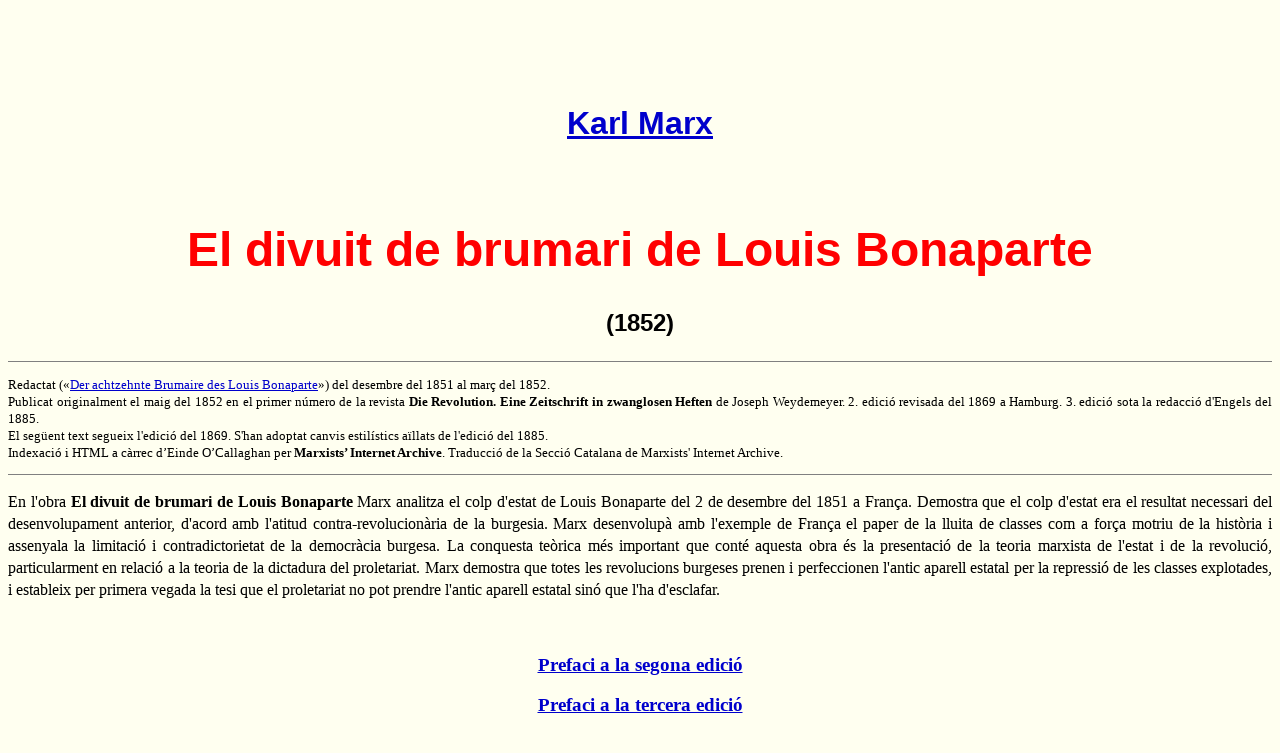

--- FILE ---
content_type: text/html
request_url: https://comunista.net/m/catala/marx/1852/brumaire/index.htm
body_size: 1915
content:
<!DOCTYPE HTML PUBLIC "-//W3C//DTD HTML 4.0 Transitional//EN">
<html>
<head>
	<meta http-equiv="content-type" content="text/html; charset=windows-1252"/>
	<title>Karl Marx: El 18 de brumari de Louis Bonaparte (1852)</title>
	<meta name="generator" content="LibreOffice 5.1.6.2 (Windows)"/>
	<meta name="author" content="Karl Marx"/>
	<meta name="created" content="2005-05-22T00:00:00.018190951"/>
	<meta name="changed" content="2016-12-19T17:04:34.500000000"/>
	<meta name="description" content="Karl Marx: 18. Brumaire des Louis Bonaparte"/>
	<meta name="keywords" content="Revolution, Konterrevolution, Sozialismus, Frankreich, Bourgeoisie, Proletariat, Arbeiterklasse, Bonapartismus, Napoleon III."/>
	<meta name="robots" content="index,follow"/>
	<meta name="viewport" content="width=device-width, initial-scale=1"/>
	<style type="text/css">
		h1 { color: #ff0000; font-family: "Verdana", "Arial", "Helvetica", sans-serif; font-size: 36pt; text-align: center }
		p { color: #000000; font-family: "Georgia", "Times New Roman", "Times", serif; font-size: 12pt; line-height: 140%; text-align: justify }
		h2 { color: #000000; font-family: "Verdana", "Arial", "Helvetica", sans-serif; font-size: 24pt; text-align: center }
		h3 { color: #000000; font-family: "Verdana", "Arial", "Helvetica", sans-serif; font-size: 18pt; text-align: center }
		p.toplink { font-family: "Georgia", "Times New Roman", "Times", serif; font-size: 9pt; font-weight: bold; text-align: left }
		p.info { font-family: "Georgia", "Times New Roman", "Times", serif; font-size: 10pt; line-height: 130% }
		p.link { font-family: "Georgia", "Times New Roman", "Times", serif; font-size: 11pt; font-weight: bold; text-align: center }
		a:link { color: #0000cc; background: transparent }
		a:visited { color: #3300ff }
	</style>
</head>
<body lang="ca-ES" text="#000000" link="#0000cc" vlink="#3300ff" bgcolor="#fffff0" dir="ltr">
<p class="toplink"><br/>
<br/>

</p>
<p>&nbsp;</p>
<h2><a href="../../index.htm" tppabs="http://www.marxistsfr.org/catala/marx/index.htm">Karl Marx</a></h2>
<p>&nbsp;</p>
<h1>El divuit de brumari de Louis Bonaparte</h1>
<h3>(1852)</h3>
<hr size="1" noshade="noshade"/>

<p class="info" align="left">Redactat (&laquo;<a href="http://www.marxistsfr.org/deutsch/archiv/marx-engels/1852/brumaire/index.htm">Der
achtzehnte Brumaire des Louis Bonaparte</a>&raquo;) del desembre del
1851 al mar&ccedil; del 1852.<br/>
Publicat originalment el maig del
1852 en el primer n&uacute;mero de la revista <strong>Die Revolution.
Eine Zeitschrift in zwanglosen Heften</strong> de Joseph Weydemeyer.
2. edici&oacute; revisada del 1869 a Hamburg. 3. edici&oacute; sota
la redacci&oacute; d'Engels del 1885.<br/>
El seg&uuml;ent text
segueix l'edici&oacute; del 1869. S'han adoptat canvis estil&iacute;stics
a&iuml;llats de l'edici&oacute; del 1885.<br/>
Indexaci&oacute; i
HTML a c&agrave;rrec d&rsquo;Einde O&rsquo;Callaghan per <strong>Marxists&rsquo;
Internet Archive</strong>. Traducci&oacute; de la Secci&oacute;
Catalana de Marxists' Internet Archive.</p>
<hr size="1" noshade="noshade"/>

<p>En l'obra <strong>El divuit de brumari de Louis Bonaparte</strong>
Marx analitza el colp d'estat de Louis Bonaparte del 2 de desembre
del 1851 a Fran&ccedil;a. Demostra que el colp d'estat era el
resultat necessari del desenvolupament anterior, d'acord amb l'atitud
contra-revolucion&agrave;ria de la burgesia. Marx desenvolup&agrave;
amb l'exemple de Fran&ccedil;a el paper de la lluita de classes com a
for&ccedil;a motriu de la hist&ograve;ria i assenyala la limitaci&oacute;
i contradictorietat de la democr&agrave;cia burgesa. La conquesta
te&ograve;rica m&eacute;s important que cont&eacute; aquesta obra &eacute;s
la presentaci&oacute; de la teoria marxista de l'estat i de la
revoluci&oacute;, particularment en relaci&oacute; a la teoria de la
dictadura del proletariat. Marx demostra que totes les revolucions
burgeses prenen i perfeccionen l'antic aparell estatal per la
repressi&oacute; de les classes explotades, i estableix per primera
vegada la tesi que el proletariat no pot prendre l'antic aparell
estatal sin&oacute; que l'ha d'esclafar.</p>
<p>&nbsp;</p>
<p class="link"><a href="vorwort2.htm" tppabs="http://www.marxistsfr.org/catala/marx/1852/brumaire/vorwort2.htm"><font size="4" style="font-size: 14pt">Prefaci
a la segona edici&oacute;</font></a><br/>
<br/>
<a href="vorwort3.htm" tppabs="http://www.marxistsfr.org/catala/marx/1852/brumaire/vorwort3.htm"><font size="4" style="font-size: 14pt">Prefaci
a la tercera edici&oacute;</font></a><br/>
<br/>
<a href="kapitel1.htm" tppabs="http://www.marxistsfr.org/catala/marx/1852/brumaire/kapitel1.htm"><font size="4" style="font-size: 14pt">I</font></a><br/>
<br/>
<a href="kapitel2.htm" tppabs="http://www.marxistsfr.org/catala/marx/1852/brumaire/kapitel2.htm"><font size="4" style="font-size: 14pt">II</font></a><br/>
<br/>
<a href="kapitel3.htm" tppabs="http://www.marxistsfr.org/catala/marx/1852/brumaire/kapitel3.htm"><font size="4" style="font-size: 14pt">III</font></a><br/>
<br/>
<a href="kapitel4.htm" tppabs="http://www.marxistsfr.org/catala/marx/1852/brumaire/kapitel4.htm"><font size="4" style="font-size: 14pt">IV</font></a><br/>
<br/>
<a href="kapitel5.htm" tppabs="http://www.marxistsfr.org/catala/marx/1852/brumaire/kapitel5.htm"><font size="4" style="font-size: 14pt">V</font></a><br/>
<br/>
<a href="kapitel6.htm" tppabs="http://www.marxistsfr.org/catala/marx/1852/brumaire/kapitel6.htm"><font size="4" style="font-size: 14pt">VI</font></a><br/>
<br/>
<a href="kapitel7.htm" tppabs="http://www.marxistsfr.org/catala/marx/1852/brumaire/kapitel7.htm"><font size="4" style="font-size: 14pt">VII</font></a></p>
<p>&nbsp;</p>
<p class="link"><br/>
<br/>

</p>
</body>
</html>